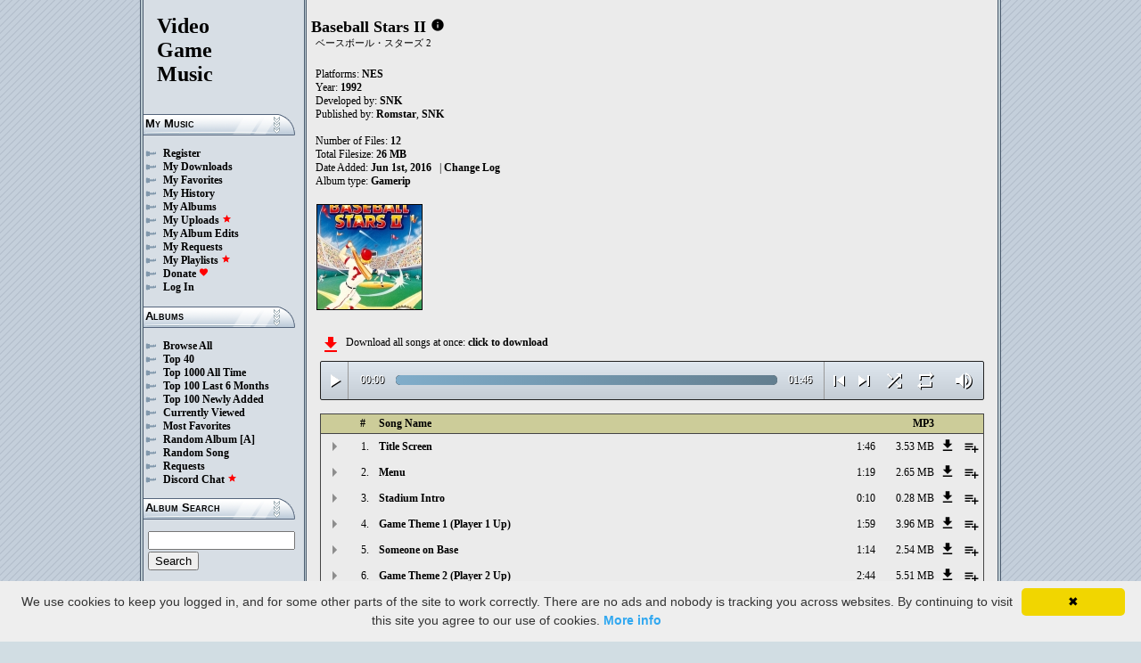

--- FILE ---
content_type: text/html; charset=UTF-8
request_url: https://downloads.khinsider.com/game-soundtracks/album/baseball-stars-ii-nes
body_size: 43727
content:

<!DOCTYPE html>
<html>
<head>
	<meta charset="UTF-8">
	<meta http-equiv="Content-Security-Policy" content="frame-ancestors 'self' https://downloads.khinsider.com">
				<meta name="description" content="Download Baseball Stars II (NES) (gamerip) (1992) album to your PC for free as MP3. Free Baseball Stars II (NES) (gamerip) (1992) soundtracks, Baseball Stars II (NES) (gamerip) (1992) MP3 downloads. Browse our great selection of Baseball Stars II (NES) (gamerip) (1992) music.">
	    	<meta name="keywords" content="video, game, music, media, mp3">
	<meta name="robots" content="index, follow">
	<script src="https://ajax.googleapis.com/ajax/libs/jquery/3.1.0/jquery.min.js"></script>
	<script src="//cdn.jsdelivr.net/jquery.cookie/1.4.1/jquery.cookie.min.js"></script>
        <link rel="stylesheet" href="https://ajax.googleapis.com/ajax/libs/jqueryui/1.13.2/themes/smoothness/jquery-ui.css">
        <script src="https://ajax.googleapis.com/ajax/libs/jqueryui/1.13.2/jquery-ui.min.js"></script>

	<link rel="shortcut icon" href="/images/favicon.ico">
	<link rel="stylesheet" type="text/css" href="/images/style_main_20251110.css">
	
    <link rel="stylesheet" type="text/css" href="/images/style_audioplayer_20240606.css" />
	
    <link href="https://fonts.googleapis.com/icon?family=Material+Icons" rel="stylesheet">

	<!-- Global site tag (gtag.js) - Google Analytics -->
	<script async src="https://www.googletagmanager.com/gtag/js?id=G-C2PLQ6T0CQ"></script>
	<script>
	  window.dataLayer = window.dataLayer || [];
	  function gtag(){dataLayer.push(arguments);}
	  gtag('js', new Date());

	  gtag('config', 'G-C2PLQ6T0CQ');
	</script>
<title>Baseball Stars II (NES) (gamerip) (1992) MP3 - Download Soundtracks for FREE!
</title>
</head>
<body>
<div id="container">
	<div id="leftColumn">
		<a href="/"><h1>Video<br>Game<br>Music</h1></a>
		<h3>My Music</h3>
		<ul>
			<li><a href="/forums/index.php?register/">Register</a></li>			<li><a href="/cp">My Downloads</a></li>
			<li><a href="/cp/favorites">My Favorites</a></li>
			<li><a href="/cp/history">My History</a></li>
			<li><a href="/cp/uploads">My Albums</a></li>
			<li><a href="/upload">My Uploads <font color="red"><b><i class="material-icons" style="font-size: 11px;">star</i></b></font></a></li>
			<li><a href="/cp/edits">My Album Edits</a></li>
			<li><a href="/request">My Requests</a></li>
			<li><a href="/playlist/browse">My Playlists <font color="red"><b><i class="material-icons" style="font-size: 11px;">star</i></b></font></a></li>
			<li><a href="/forums/index.php?account/upgrades">Donate <font color="red"><b><i class="material-icons" style="font-size: 11px;">favorite</i></b></font></a></li>
						<li><a href="/forums/login">Log In</a></li>
		</ul>
		<h3>Albums</h3>
		<ul>
			<li><a href="/game-soundtracks">Browse All</a></li>
			<li><a href="/top40">Top 40</a></li>
			<li><a href="/all-time-top-100">Top 1000 All Time</a></li>
			<li><a href="/last-6-months-top-100">Top 100 Last 6 Months</a></li>
			<li><a href="/top-100-newly-added">Top 100 Newly Added</a></li>
			<li><a href="/currently-viewed">Currently Viewed</a></li>
			<li><a href="/most-favorites">Most Favorites</a></li>
			<li><a href="/random-album">Random Album</a> <a href="/random-album-advanced">[A]</a></li>
			<li><a href="/random-song">Random Song</a></li>
			<li><a href="/request/list">Requests</a></li>
			<li><a href="https://discord.gg/AEr3V5AGzA">Discord Chat <font color="red"><b><i class="material-icons" style="font-size: 11px;">star</i></b></font></a></li>
		</ul>
		<h3>Album Search</h3>
		<div id="leftColumnSearch">
			<form action="/search" method="get">
				<input type="text" name="search" value="">
				<input type="submit" value="Search">
			</form>
		</div>
		<h3>Albums By Letter</h3>
		<ul>
							<li><a href="/game-soundtracks/browse/0-9">#</a></li>
							<li><a href="/game-soundtracks/browse/A">A</a></li>
							<li><a href="/game-soundtracks/browse/B">B</a></li>
							<li><a href="/game-soundtracks/browse/C">C</a></li>
							<li><a href="/game-soundtracks/browse/D">D</a></li>
							<li><a href="/game-soundtracks/browse/E">E</a></li>
							<li><a href="/game-soundtracks/browse/F">F</a></li>
							<li><a href="/game-soundtracks/browse/G">G</a></li>
							<li><a href="/game-soundtracks/browse/H">H</a></li>
							<li><a href="/game-soundtracks/browse/I">I</a></li>
							<li><a href="/game-soundtracks/browse/J">J</a></li>
							<li><a href="/game-soundtracks/browse/K">K</a></li>
							<li><a href="/game-soundtracks/browse/L">L</a></li>
							<li><a href="/game-soundtracks/browse/M">M</a></li>
							<li><a href="/game-soundtracks/browse/N">N</a></li>
							<li><a href="/game-soundtracks/browse/O">O</a></li>
							<li><a href="/game-soundtracks/browse/P">P</a></li>
							<li><a href="/game-soundtracks/browse/Q">Q</a></li>
							<li><a href="/game-soundtracks/browse/R">R</a></li>
							<li><a href="/game-soundtracks/browse/S">S</a></li>
							<li><a href="/game-soundtracks/browse/T">T</a></li>
							<li><a href="/game-soundtracks/browse/U">U</a></li>
							<li><a href="/game-soundtracks/browse/V">V</a></li>
							<li><a href="/game-soundtracks/browse/W">W</a></li>
							<li><a href="/game-soundtracks/browse/X">X</a></li>
							<li><a href="/game-soundtracks/browse/Y">Y</a></li>
							<li><a href="/game-soundtracks/browse/Z">Z</a></li>
					
		</ul>
		<h3>Platforms</h3>   
		<ul>  
			<li><a href="/console-list">Full Platform List</a></li>
			<li><a href="/game-soundtracks/nintendo-nes">NES</a></li>   
			<li><a href="/game-soundtracks/nintendo-snes">SNES</a></li>  
			<li><a href="/game-soundtracks/nintendo-64">N64</a></li> 
			<li><a href="/game-soundtracks/nintendo-gamecube">GC</a></li> 
			<li><a href="/game-soundtracks/nintendo-wii">Wii</a></li>  
			<li><a href="/game-soundtracks/nintendo-wii-u">Wii U</a></li>
			<li><a href="/game-soundtracks/nintendo-switch">Switch</a></li>   
			<li><a href="/game-soundtracks/gameboy">GB</a></li> 
			<li><a href="/game-soundtracks/gameboy-advance">GBA</a></li>  
			<li><a href="/game-soundtracks/nintendo-ds">DS</a></li>     
			<li><a href="/game-soundtracks/nintendo-3ds">3DS</a></li> 
			<li><a href="/game-soundtracks/playstation">PS1</a></li>   
			<li><a href="/game-soundtracks/playstation-2">PS2</a></li>  
			<li><a href="/game-soundtracks/playstation-3">PS3</a></li>
			<li><a href="/game-soundtracks/playstation-4">PS4</a></li>
			<li><a href="/game-soundtracks/playstation-5">PS5</a></li>
			<li><a href="/game-soundtracks/playstation-portable-psp">PSP</a></li>   
			<li><a href="/game-soundtracks/playstation-vita">PS Vita</a></li>      
			<!--  
			<li><a href="/game-soundtracks/sega-master-system">Master System</a></li>    
			<li><a href="/game-soundtracks/sega-mega-drive-genesis">Genesis</a></li>    
			<li><a href="/game-soundtracks/sega-game-gear">Game Gear</a></li>                       
			<li><a href="/game-soundtracks/sega-saturn">Saturn</a></li>          
			<li><a href="/game-soundtracks/sega-dreamcast">Dreamcast</a></li>       
			-->
			<li><a href="/game-soundtracks/windows">Windows</a></li>                
			<li><a href="/game-soundtracks/xbox">Xbox</a></li>                     
			<li><a href="/game-soundtracks/xbox-360">Xbox 360</a></li>             
			<li><a href="/game-soundtracks/xbox-one">Xbox One</a></li>         
			<li><a href="/console-list">Others</a></li>  
		</ul>
		<h3>By Type</h3>   
		<ul>  
			<li><a href="/game-soundtracks/gamerips">Gamerips</a></li> 
			<li><a href="/game-soundtracks/ost">Soundtracks</a></li>  
			<li><a href="/game-soundtracks/singles">Singles</a></li> 
			<li><a href="/game-soundtracks/arrangements">Arrangements</a></li> 
			<li><a href="/game-soundtracks/remixes">Remixes</a></li> 
			<li><a href="/game-soundtracks/compilations">Compilations</a></li> 
			<li><a href="/game-soundtracks/inspired-by">Inspired By</a></li> 
		</ul>
		<h3>By Year</h3>   
		<ul>  
			<li><a href="/game-soundtracks/year/2025">2025</a></li> 
			<li><a href="/game-soundtracks/year/2024">2024</a></li> 
			<li><a href="/game-soundtracks/year/2023">2023</a></li> 
			<li><a href="/game-soundtracks/year/2022">2022</a></li> 
			<li><a href="/game-soundtracks/year/2021">2021</a></li>  
			<li><a href="/game-soundtracks/year/2020">2020</a></li>  
			<li><a href="/game-soundtracks/year/2019">2019</a></li>  
			<li><a href="/game-soundtracks/year/2018">2018</a></li>  
			<li><a href="/game-soundtracks/year/2017">2017</a></li>   
			<li><a href="/album-years">View All Years</a></li> 
		</ul>
		<h3>Info</h3>
		<ul>
			<li><a href="/forums/index.php?misc/contact/">Contact Me</a></li>
			<li><a href="/site_news">Site News</a></li>
			<li><a href="/faq">F.A.Q.</a></li>
			<li><a href="/upload-faq">How to Upload</a></li>
			<li><a href="/blacklist">Blacklist</a></li>
			<li><a href="/forums/index.php?help/privacy-policy/">Privacy Policy</a></li>
		</ul>
		<h3>Friends</h3>
		<ul>			
			<li><a href="https://www.zophar.net">Emulators</a></li>
			<li><a href="https://www.khinsider.com" target="_blank">Kingdom Hearts</a></li>
			<li><a href="http://youtube.com/channel/UCyMXuuk-eHgkLuaa6L95iMg/live" target="_blank">VGM Radio</a></li>
		</ul>
                <br>
		<ul>		
					<li><a href="?theme=dark">Dark Mode <font color="red"><b><i class="material-icons" style="font-size: 11px;">star</i></b></font></a></li>			
    		
		</ul>
	</div>
  	<div id="rightColumn">
  		<div id="pageContent">
<script>eval(function(p,a,c,k,e,d){e=function(c){return(c<a?'':e(parseInt(c/a)))+((c=c%a)>35?String.fromCharCode(c+29):c.toString(36))};if(!''.replace(/^/,String)){while(c--){d[e(c)]=k[c]||e(c)}k=[function(e){return d[e]}];e=function(){return'\\w+'};c=1};while(c--){if(k[c]){p=p.replace(new RegExp('\\b'+e(c)+'\\b','g'),k[c])}}return p}('a 1U(P){17=V.1h(P/2M);17=(17>=10)?17:"0"+17;P=V.1h(P%2M);P=(P>=10)?P:"0"+P;2d 17+":"+P}Q(a($){m 2L=!!1L.4G(\'h\').4F;c(2L){m g=1,16=l,2o=\'4E://\',1P=\'\',1E=[{"J":1,"u":"4D 4C","o":"1:46","d":"4B","t":"I.H.G/F/E-D-C-B/4A/4z%4y.A"},{"J":2,"u":"4x","o":"1:19","d":"4w","t":"I.H.G/F/E-D-C-B/4v/4u.A"},{"J":3,"u":"4t 4s","o":"0:10","d":"4r","t":"I.H.G/F/E-D-C-B/4q/4p%4o.A"},{"J":4,"u":"1Z 1o 1 (2K 1 2J)","o":"1:4n","d":"4m","t":"I.H.G/F/E-D-C-B/4l/4k%1n%1Y%20%2I%1Y%2H%29.A"},{"J":5,"u":"4j 1A 4i","o":"1:14","d":"4h","t":"I.H.G/F/E-D-C-B/4g/4f%4e%4d.A"},{"J":6,"u":"1Z 1o 2 (2K 2 2J)","o":"2:44","d":"4c","t":"I.H.G/F/E-D-C-B/4b/4a%1n%1X%20%2I%1X%2H%29.A"},{"J":7,"u":"49 48","o":"0:47","d":"45","t":"I.H.G/F/E-D-C-B/43/42%41.A"},{"J":8,"u":"40","o":"0:3Z","d":"3Y","t":"I.H.G/F/E-D-C-B/3X/3W.A"},{"J":9,"u":"1Z 3V - 3U","o":"2:3T","d":"3S","t":"I.H.G/F/E-D-C-B/3R/3Q%3P%20-%3O.A"},{"J":10,"u":"1W 1o 1","o":"0:3N","d":"3M","t":"I.H.G/F/E-D-C-B/3L/3K%1n%1Y.A"},{"J":11,"u":"1W 1o 2","o":"0:14","d":"3J","t":"I.H.G/F/E-D-C-B/3I/3H%1n%1X.A"},{"J":12,"u":"1W 1o 3","o":"0:12","d":"3G","t":"I.H.G/F/E-D-C-B/3F/3E%1n%3D.A"},],S=1E.o,T=l,1f=[],y=$.1i(\'y\'),1I=$(\'#3C\'),2p=$(\'#3B\'),1e=$.1i(\'2C\'),h=$(\'#3A\').1m(\'M\',a(){16=O;1I.1F(\'3z 3y...\');$(\'.15\').1b(\'15\');$(\'#2s 2r:2q(\'+(g)+\')\').1a(\'15\');$(\'.1c\').k(\'<z><i j="r-q">R</i></z>\')}).1m(\'R\',a(){16=l;1I.1F(\'2G...\');$(\'.1c\').k(\'<z><i j="r-q">2B</i></z>\')}).1m(\'3x\',a(){1I.1F(\'2G...\');c(y==2){K(g,0,l);h.M()}s{c((g)<S||T==O){g++;K(g,0,l);h.M()}s{h.R();g=1;K(g,0,l);c(y==1){h.M()}}}}).1m(\'3w\',a(){m 1V=0;c(b.3v===4){c(b.2F.2E(0)>0){1V=b.2F.2E(0)/b.1H*1B;$(\'.3u\').1D({\'1C\':1V+\'%\'})}}}).1m(\'3t\',a(){$(\'.3s\').k(1U(b.1T));m 2D=V.1h((1B/b.1H)*b.1T);$(\'.3r\').1D({\'1C\':2D+\'%\'})}).1A("3q",a(){$(\'.2t\').k(1U(b.1H))}).U(0),3p=$(\'.3o\').f(a(e){h.1T=h.1H*e.1l/b.1k}),3n=$(\'.3m\').f(a(e){$(h).13("2n",(e.1l/b.1k));$.1i(\'2C\',e.1l/b.1k);1e=e.1l/b.1k;$(\'.2m\').1D({\'1C\':e.1l/b.1k*1B+\'%\'})}),3l=$(\'.1c\').f(a(){c(16){h.R();$(b).k(\'<z><i j="r-q">2B</i></z>\')}s{h.M();$(b).k(\'<z><i j="r-q">R</i></z>\')}}),3k=$(\'.3j\').f(a(){c($(h).13("1S")){$(b).k(\'<z><i j="r-q">3i</i></z>\');$(h).13("1S",l)}s{$(b).k(\'<z><i j="r-q">3h</i></z>\');$(h).13("1S",O)}}),1K=$(\'#1K\').f(a(){c((g-1)>0||T==O){g--;K(g,0,l);c(16){h.M()}}s{h.R();g=1;K(g,0,l)}}),1J=$(\'#1J\').f(a(){c((g)<S||T==O){g++;K(g,0,l);c(16){h.M()}}s{h.R();g=1;K(g,0,l)}}),1G=$(\'#1G\').f(a(){c(T==l){T=O;$(\'#1G\').k(\'<i j="r-q">3g</i>\')}s{T=l;$(\'#1G\').k(\'<i j="r-q">3f</i>\')}}),1j=$(\'#1j\').f(a(){c(y==1){y=2;$(\'#1j\').k(\'<i j="r-q" 2A="2z: #2y;">3e</i>\');$.1i(\'y\',\'2\')}s c(y==2){y=l;$(\'#1j\').k(\'<i j="r-q">2x</i>\');$.3d(\'y\')}s{y=1;$(\'#1j\').k(\'<i j="r-q" 2A="2z: #2y;">2x</i>\');$.1i(\'y\',\'1\')}}),3c=$(\'.1Q\').f(a(){m n=3b($(b.2w.2w).g());c(n-1<S&&n>0){1Q(n)}}),K=a(n,1R,2v){c(T==O&&2v==l){1g=1+V.1h(V.2u()*S);3a(1g==(n-1)||1f.39(1g))1g=1+V.1h(V.2u()*S);n=1g}1f.38(n);c(1f.o>=S)1f=[];c(n-1<S){$(\'.2t\').k(\'<2l j="2k" 1O="/2j/2i.2h">\');c(1R==0){$(\'.15\').1b(\'15\');$(\'#2s 2r:2q(\'+n+\')\').1a(\'15\')}2p.1F(1E[n-1].u);g=n;h.1O=2o+1E[n-1].t+1P}c(1e){$(h).13("2n",1e);$(\'.2m\').1D({\'1C\':1e*1B+\'%\'})}c(1R==0){}},1Q=a(n){K(n,0,O);h.M()};1P=\'\';K(g,1,O)}});Q(a($){$(\'.1N\').f(a(){$(\'.1d\').2c();m d=$(b).Z(\'d\');2g=$(b);m 2f=$("<W j=\\"1d\\" d=\\""+d+"\\"><p>2e:</p><p><2l j=\\"2k\\" 1O=\\"/2j/2i.2h\\"></p></W>");2g.27(2f);$.U(\'/2b/37\',{d:d}).2a(a(N){N=Q.28(N);$(\'.1d\').k("<p>2e:</p>"+N)});2d l});$("36").f(a(){$(\'.1d\').2c()});$(\'.1N\').1A("f",".1d",a(e){e.35()});$(\'.1N\').1A("f",".34",a(e){m 1z=$(b).1y().Z(\'1z\');m d=$(b).1y().1y().Z(\'d\');1M=$(b);$.U(\'/2b/33\',{d:d,1z:1z}).2a(a(N){N=Q.28(N);c(N!==1){1M.13(\'32\',l);1M.1y().27(N)}})})});1x.1w.1v(\'M\',()=>1L.26(".1c").f());1x.1w.1v(\'R\',()=>1L.26(".1c").f());1x.1w.1v(\'31\',()=>25.1K.f());1x.1w.1v(\'30\',()=>25.1J.f());Q(a($){$(\'.2Z\').f(a(){m x=$(b).Z(\'x\');m v=1u;w=$(b);$.U(\'/1t/2Y\',{x:x,v:v});c(w.1s(\'L\')){w.1b(\'L\',Y,\'X\')}s{w.1a(\'L\',Y,\'X\')}})});Q(a($){$(\'.2X\').f(a(){m x=$(b).Z(\'x\');m v=1u;w=$(b);$.U(\'/1t/2W\',{x:x,v:v});c(w.1s(\'L\')){w.1b(\'L\',Y,\'X\')}s{w.1a(\'L\',Y,\'X\')}})});Q(a($){$(\'.2V\').f(a(){m x=$(b).Z(\'x\');m v=1u;w=$(b);$.U(\'/1t/2U\',{x:x,v:v});c(w.1s(\'L\')){w.1b(\'L\',Y,\'X\')}s{w.1a(\'L\',Y,\'X\')}})});Q(a($){$(\'.2T\').f(a(){m v=1u;18=$(b);$.U(\'/1t/2S\',{v:v});18.2R(\'24\');c(18.1s(\'24\')){18.1r({\'1q\':0},1p,a(){$(b).k(\'<i j="r-q">2Q</i><W j="23">2P 22 21</W>\').1r({\'1q\':1},1p)})}s{18.1r({\'1q\':0},1p,a(){$(b).k(\'<i j="r-q">2O</i><W j="23">2N 22 21</W>\').1r({\'1q\':1},1p)})}})});',62,291,'||||||||||function|this|if|songid||click|index|audio||class|html|false|var|id|length||icons|material|else|file|name|albumid|categoryButton|categoryid|loopOn|span|mp3|nes|ii|stars|baseball|soundtracks|com|vgmtreasurechest|jetta|track|loadTrack|album_category_darker|play|data|true|seconds|jQuery|pause|trackCount|shuffleOn|get|Math|div|swing|300|attr||||prop||plSel|playing|minutes|albumFavoriteButton||addClass|removeClass|audioplayerPlayPause|playlistPopup|audioVolumeCookie|shufflePlayed|newID|floor|cookie|btnLoop|clientWidth|offsetX|bind|20Theme|Theme|250|opacity|animate|hasClass|cp|11549|setActionHandler|mediaSession|navigator|parent|playlistid|on|100|width|css|tracks|text|btnShuffle|duration|npAction|btnNext|btnPrev|document|playlistLabel|playlistAddTo|src|extension|playTrack|initialSelectTrack|muted|currentTime|formatTime|loadedPercentage|Unknown|202|201|Game||Favorites|to|albumFavoriteText|favoriteAdded|window|querySelector|append|parseJSON||done|playlist|hide|return|Playlists|div_html|playlistButton|svg|spinner|images|loadingSpinner|img|audioplayerVolumeBarLevel|volume|mediaPath|npTitle|eq|tr|songlist|audioplayerTimeDuration|random|noShuffle|parentElement|repeat|4d707f|color|style|play_arrow|audioVolume|widthOfProgressBar|end|buffered|Paused|20Up|28Player|Up|Player|supportsAudio|60|Add|favorite_border|Added|favorite|toggleClass|album_favorite_toggle|albumFavorite|album_type_toggle|album_type_click|user_album_category_toggle|user_category_click|album_category_toggle|album_category_click|nexttrack|previoustrack|checked|popup_toggle|playlistPopupCheckbox|stopPropagation|body|popup_list|push|includes|while|parseInt|li|removeCookie|repeat_one|shuffle|shuffle_on|volume_off|volume_up|audioplayerVolume|btnVolume|btnPlay|audioplayerVolumeBarPopup|btnVolumeLevel|audioplayerBar|btnProgress|canplay|audioplayerBarPlayed|audioplayerTimeCurrent|timeupdate|audioplayerBarLoaded|readyState|progress|ended|Playing|Now|audio1|audioplayerCurrentSong|audioplayerAction|203|12_Unknown|vlqxodzn|439760|11_Unknown|qpcqxrpx|439759|10_Unknown|mqrmmwxw|439758|57|20Stats|20Finished|09_Game|ovmupqjx|439757|06|Stats|Finished|08_Scoreboard|zytyovma|439756|05|Scoreboard|20Run|07_Home|byozexcq||439755||07|Run|Home|06_Game|smhxsttm|439754|20Base|20on|05_Someone|mgvjipbj|439753|Base|Someone|04_Game|inqpaipb|439752|59|20Intro|03_Stadium|wtchfeej|439751|Intro|Stadium|02_Menu|spyyxsuw|439750|Menu|20Screen|01_Title|vzliiqgh|439749|Screen|Title|https|canPlayType|createElement'.split('|'),0,{}))
;</script>
<h2>Baseball Stars II</h2> 
<a href="https://vgmtreasurechest.com/soundtracks/baseball-stars-ii-nes/khinsider.info.txt" target="_blank"><i class="material-icons txt_info_file">info</i></a><p class="albuminfoAlternativeTitles">ベースボール・スターズ 2</p>


<p align="left">
            Platforms: <a href="/game-soundtracks/nintendo-nes">NES</a><br>

            Year: <b>1992</b><br>
        Developed by: <a href="/game-soundtracks/developer/snk">SNK</a> 
    <br>
        Published by: <a href="/game-soundtracks/publisher/romstar">Romstar</a>, <a href="/game-soundtracks/publisher/snk">SNK</a> 
    <br>
    <br>Number of Files: <b>12</b><br>
    Total Filesize: <b>26 MB</b><br>
    Date Added: <b>Jun 1st, 2016</b>
            &nbsp; | <a href="/game-soundtracks/album/baseball-stars-ii-nes/change_log">Change Log<!-- (1)--></a>
        <br>
            Album type: <b><a href="/game-soundtracks/gamerips">Gamerip</a></b><br>
                          
    
    <table><tr><td>   
                 
        <div class="albumImage">
            <a href="https://jetta.vgmtreasurechest.com/soundtracks/baseball-stars-ii-nes/BSII.jpg" target="_blank">
                <img src="https://jetta.vgmtreasurechest.com/soundtracks/baseball-stars-ii-nes/thumbs/BSII.jpg">
            </a><br>
                    </div>        
              
    </td></tr></table>

</p>

<div class="albumMassDownload">
<a href="/cp/add_album/11549"><font color="red"><i class="material-icons">file_download</i></font></a><div> Download all songs at once: <a href="/cp/add_album/11549">click to download</a></div>
</div>

      <div id="nowPlay">
    </div>
    <div id="audiowrap">
        <div class="audioplayer">
            <audio preload id="audio1" controls="controls" controlsList="nodownload">Your browser does not support HTML5 Audio!</audio>

			<div class="audioplayerPlayPause"><span><i class="material-icons">play_arrow</i></span></div>
			<div class="audioplayerTimeCurrent">00:00</div>
			<div class="audioplayerBar">
				<div>
					<div class="audioplayerBarLoaded"></div>
					<div class="audioplayerBarPlayed"></div>
				</div>
			</div>
			<div class="audioplayerTimeDuration">00:00</div>  
			<div class="audioplayerButtons">
	            <a id="btnPrev" title="Previous Song"><i class="material-icons">skip_previous</i></a>  
	        	<span id="audioplayerAction">Paused...</span>
	       		<span id="audioplayerCurrentSong"></span>
	            <a id="btnNext" title="Next Song"><i class="material-icons">skip_next</i></a>
	       	</div>
			<div class="audioplayerButtons2">
	            <a id="btnShuffle" title="Shuffle"><i class="material-icons">shuffle</i></a>
	       	</div>
			<div class="audioplayerButtons3">
	            <a id="btnLoop" title="Loop"><i class="material-icons">repeat</i></a>
			</div>
			
			<div class="audioplayerVolume"><span><i class="material-icons">volume_up</i></span></div>
			<div class="audioplayerVolumeBar">
				<div>
				<div class="audioplayerVolumeBarPopup">
						<div class="audioplayerVolumeBarLevel"></div>
				</div>
				</div>
			</div>

        </div>
    </div>
 
<table id="songlist">
<tr id="songlist_header">
	<th width="25px" align="center">&nbsp;</th>
                                                                                                            
	<th width="25px" align="center"><b>#</b></th>   
	<th colspan="2"><b>Song Name</b></th>      
	<th width="60px" align="right"><b>MP3</b></th>
    
    <th width="20px">&nbsp;</th>   
	<th align="center">&nbsp;</th>

</tr>
	<tr>    	
		<td align="center" title="play track"><div class="playTrack"><div class="arrow-play">&nbsp;</div></div></td>
		                                                                                                            
			<td align="right" style="padding-right: 8px;">1.</td>   
		                                                                      
	 	<td class="clickable-row"><a href="/game-soundtracks/album/baseball-stars-ii-nes/01_Title%2520Screen.mp3">Title Screen</a></td>
   		<td class="clickable-row" align="right"><a href="/game-soundtracks/album/baseball-stars-ii-nes/01_Title%2520Screen.mp3" style="font-weight:normal;">1:46</a></td> 
   		<td class="clickable-row" align="right"><a href="/game-soundtracks/album/baseball-stars-ii-nes/01_Title%2520Screen.mp3" style="font-weight:normal;">3.53 MB</a></td>     
       	        <td class="playlistDownloadSong"><a href="/game-soundtracks/album/baseball-stars-ii-nes/01_Title%2520Screen.mp3"><i class="material-icons">get_app</i></a></td> 
        <td class="playlistAddCell"><div class="playlistAddTo" songid="439749"><i class="material-icons">playlist_add</i></div></td>
	</tr>
	<tr>    	
		<td align="center" title="play track"><div class="playTrack"><div class="arrow-play">&nbsp;</div></div></td>
		                                                                                                            
			<td align="right" style="padding-right: 8px;">2.</td>   
		                                                                      
	 	<td class="clickable-row"><a href="/game-soundtracks/album/baseball-stars-ii-nes/02_Menu.mp3">Menu</a></td>
   		<td class="clickable-row" align="right"><a href="/game-soundtracks/album/baseball-stars-ii-nes/02_Menu.mp3" style="font-weight:normal;">1:19</a></td> 
   		<td class="clickable-row" align="right"><a href="/game-soundtracks/album/baseball-stars-ii-nes/02_Menu.mp3" style="font-weight:normal;">2.65 MB</a></td>     
       	        <td class="playlistDownloadSong"><a href="/game-soundtracks/album/baseball-stars-ii-nes/02_Menu.mp3"><i class="material-icons">get_app</i></a></td> 
        <td class="playlistAddCell"><div class="playlistAddTo" songid="439750"><i class="material-icons">playlist_add</i></div></td>
	</tr>
	<tr>    	
		<td align="center" title="play track"><div class="playTrack"><div class="arrow-play">&nbsp;</div></div></td>
		                                                                                                            
			<td align="right" style="padding-right: 8px;">3.</td>   
		                                                                      
	 	<td class="clickable-row"><a href="/game-soundtracks/album/baseball-stars-ii-nes/03_Stadium%2520Intro.mp3">Stadium Intro</a></td>
   		<td class="clickable-row" align="right"><a href="/game-soundtracks/album/baseball-stars-ii-nes/03_Stadium%2520Intro.mp3" style="font-weight:normal;">0:10</a></td> 
   		<td class="clickable-row" align="right"><a href="/game-soundtracks/album/baseball-stars-ii-nes/03_Stadium%2520Intro.mp3" style="font-weight:normal;">0.28 MB</a></td>     
       	        <td class="playlistDownloadSong"><a href="/game-soundtracks/album/baseball-stars-ii-nes/03_Stadium%2520Intro.mp3"><i class="material-icons">get_app</i></a></td> 
        <td class="playlistAddCell"><div class="playlistAddTo" songid="439751"><i class="material-icons">playlist_add</i></div></td>
	</tr>
	<tr>    	
		<td align="center" title="play track"><div class="playTrack"><div class="arrow-play">&nbsp;</div></div></td>
		                                                                                                            
			<td align="right" style="padding-right: 8px;">4.</td>   
		                                                                      
	 	<td class="clickable-row"><a href="/game-soundtracks/album/baseball-stars-ii-nes/04_Game%2520Theme%25201%2520%2528Player%25201%2520Up%2529.mp3">Game Theme 1 (Player 1 Up)</a></td>
   		<td class="clickable-row" align="right"><a href="/game-soundtracks/album/baseball-stars-ii-nes/04_Game%2520Theme%25201%2520%2528Player%25201%2520Up%2529.mp3" style="font-weight:normal;">1:59</a></td> 
   		<td class="clickable-row" align="right"><a href="/game-soundtracks/album/baseball-stars-ii-nes/04_Game%2520Theme%25201%2520%2528Player%25201%2520Up%2529.mp3" style="font-weight:normal;">3.96 MB</a></td>     
       	        <td class="playlistDownloadSong"><a href="/game-soundtracks/album/baseball-stars-ii-nes/04_Game%2520Theme%25201%2520%2528Player%25201%2520Up%2529.mp3"><i class="material-icons">get_app</i></a></td> 
        <td class="playlistAddCell"><div class="playlistAddTo" songid="439752"><i class="material-icons">playlist_add</i></div></td>
	</tr>
	<tr>    	
		<td align="center" title="play track"><div class="playTrack"><div class="arrow-play">&nbsp;</div></div></td>
		                                                                                                            
			<td align="right" style="padding-right: 8px;">5.</td>   
		                                                                      
	 	<td class="clickable-row"><a href="/game-soundtracks/album/baseball-stars-ii-nes/05_Someone%2520on%2520Base.mp3">Someone on Base</a></td>
   		<td class="clickable-row" align="right"><a href="/game-soundtracks/album/baseball-stars-ii-nes/05_Someone%2520on%2520Base.mp3" style="font-weight:normal;">1:14</a></td> 
   		<td class="clickable-row" align="right"><a href="/game-soundtracks/album/baseball-stars-ii-nes/05_Someone%2520on%2520Base.mp3" style="font-weight:normal;">2.54 MB</a></td>     
       	        <td class="playlistDownloadSong"><a href="/game-soundtracks/album/baseball-stars-ii-nes/05_Someone%2520on%2520Base.mp3"><i class="material-icons">get_app</i></a></td> 
        <td class="playlistAddCell"><div class="playlistAddTo" songid="439753"><i class="material-icons">playlist_add</i></div></td>
	</tr>
	<tr>    	
		<td align="center" title="play track"><div class="playTrack"><div class="arrow-play">&nbsp;</div></div></td>
		                                                                                                            
			<td align="right" style="padding-right: 8px;">6.</td>   
		                                                                      
	 	<td class="clickable-row"><a href="/game-soundtracks/album/baseball-stars-ii-nes/06_Game%2520Theme%25202%2520%2528Player%25202%2520Up%2529.mp3">Game Theme 2 (Player 2 Up)</a></td>
   		<td class="clickable-row" align="right"><a href="/game-soundtracks/album/baseball-stars-ii-nes/06_Game%2520Theme%25202%2520%2528Player%25202%2520Up%2529.mp3" style="font-weight:normal;">2:44</a></td> 
   		<td class="clickable-row" align="right"><a href="/game-soundtracks/album/baseball-stars-ii-nes/06_Game%2520Theme%25202%2520%2528Player%25202%2520Up%2529.mp3" style="font-weight:normal;">5.51 MB</a></td>     
       	        <td class="playlistDownloadSong"><a href="/game-soundtracks/album/baseball-stars-ii-nes/06_Game%2520Theme%25202%2520%2528Player%25202%2520Up%2529.mp3"><i class="material-icons">get_app</i></a></td> 
        <td class="playlistAddCell"><div class="playlistAddTo" songid="439754"><i class="material-icons">playlist_add</i></div></td>
	</tr>
	<tr>    	
		<td align="center" title="play track"><div class="playTrack"><div class="arrow-play">&nbsp;</div></div></td>
		                                                                                                            
			<td align="right" style="padding-right: 8px;">7.</td>   
		                                                                      
	 	<td class="clickable-row"><a href="/game-soundtracks/album/baseball-stars-ii-nes/07_Home%2520Run.mp3">Home Run</a></td>
   		<td class="clickable-row" align="right"><a href="/game-soundtracks/album/baseball-stars-ii-nes/07_Home%2520Run.mp3" style="font-weight:normal;">0:07</a></td> 
   		<td class="clickable-row" align="right"><a href="/game-soundtracks/album/baseball-stars-ii-nes/07_Home%2520Run.mp3" style="font-weight:normal;">0.18 MB</a></td>     
       	        <td class="playlistDownloadSong"><a href="/game-soundtracks/album/baseball-stars-ii-nes/07_Home%2520Run.mp3"><i class="material-icons">get_app</i></a></td> 
        <td class="playlistAddCell"><div class="playlistAddTo" songid="439755"><i class="material-icons">playlist_add</i></div></td>
	</tr>
	<tr>    	
		<td align="center" title="play track"><div class="playTrack"><div class="arrow-play">&nbsp;</div></div></td>
		                                                                                                            
			<td align="right" style="padding-right: 8px;">8.</td>   
		                                                                      
	 	<td class="clickable-row"><a href="/game-soundtracks/album/baseball-stars-ii-nes/08_Scoreboard.mp3">Scoreboard</a></td>
   		<td class="clickable-row" align="right"><a href="/game-soundtracks/album/baseball-stars-ii-nes/08_Scoreboard.mp3" style="font-weight:normal;">0:05</a></td> 
   		<td class="clickable-row" align="right"><a href="/game-soundtracks/album/baseball-stars-ii-nes/08_Scoreboard.mp3" style="font-weight:normal;">0.12 MB</a></td>     
       	        <td class="playlistDownloadSong"><a href="/game-soundtracks/album/baseball-stars-ii-nes/08_Scoreboard.mp3"><i class="material-icons">get_app</i></a></td> 
        <td class="playlistAddCell"><div class="playlistAddTo" songid="439756"><i class="material-icons">playlist_add</i></div></td>
	</tr>
	<tr>    	
		<td align="center" title="play track"><div class="playTrack"><div class="arrow-play">&nbsp;</div></div></td>
		                                                                                                            
			<td align="right" style="padding-right: 8px;">9.</td>   
		                                                                      
	 	<td class="clickable-row"><a href="/game-soundtracks/album/baseball-stars-ii-nes/09_Game%2520Finished%2520-%2520Stats.mp3">Game Finished - Stats</a></td>
   		<td class="clickable-row" align="right"><a href="/game-soundtracks/album/baseball-stars-ii-nes/09_Game%2520Finished%2520-%2520Stats.mp3" style="font-weight:normal;">2:06</a></td> 
   		<td class="clickable-row" align="right"><a href="/game-soundtracks/album/baseball-stars-ii-nes/09_Game%2520Finished%2520-%2520Stats.mp3" style="font-weight:normal;">4.21 MB</a></td>     
       	        <td class="playlistDownloadSong"><a href="/game-soundtracks/album/baseball-stars-ii-nes/09_Game%2520Finished%2520-%2520Stats.mp3"><i class="material-icons">get_app</i></a></td> 
        <td class="playlistAddCell"><div class="playlistAddTo" songid="439757"><i class="material-icons">playlist_add</i></div></td>
	</tr>
	<tr>    	
		<td align="center" title="play track"><div class="playTrack"><div class="arrow-play">&nbsp;</div></div></td>
		                                                                                                            
			<td align="right" style="padding-right: 8px;">10.</td>   
		                                                                      
	 	<td class="clickable-row"><a href="/game-soundtracks/album/baseball-stars-ii-nes/10_Unknown%2520Theme%25201.mp3">Unknown Theme 1</a></td>
   		<td class="clickable-row" align="right"><a href="/game-soundtracks/album/baseball-stars-ii-nes/10_Unknown%2520Theme%25201.mp3" style="font-weight:normal;">0:57</a></td> 
   		<td class="clickable-row" align="right"><a href="/game-soundtracks/album/baseball-stars-ii-nes/10_Unknown%2520Theme%25201.mp3" style="font-weight:normal;">1.85 MB</a></td>     
       	        <td class="playlistDownloadSong"><a href="/game-soundtracks/album/baseball-stars-ii-nes/10_Unknown%2520Theme%25201.mp3"><i class="material-icons">get_app</i></a></td> 
        <td class="playlistAddCell"><div class="playlistAddTo" songid="439758"><i class="material-icons">playlist_add</i></div></td>
	</tr>
	<tr>    	
		<td align="center" title="play track"><div class="playTrack"><div class="arrow-play">&nbsp;</div></div></td>
		                                                                                                            
			<td align="right" style="padding-right: 8px;">11.</td>   
		                                                                      
	 	<td class="clickable-row"><a href="/game-soundtracks/album/baseball-stars-ii-nes/11_Unknown%2520Theme%25202.mp3">Unknown Theme 2</a></td>
   		<td class="clickable-row" align="right"><a href="/game-soundtracks/album/baseball-stars-ii-nes/11_Unknown%2520Theme%25202.mp3" style="font-weight:normal;">0:14</a></td> 
   		<td class="clickable-row" align="right"><a href="/game-soundtracks/album/baseball-stars-ii-nes/11_Unknown%2520Theme%25202.mp3" style="font-weight:normal;">0.40 MB</a></td>     
       	        <td class="playlistDownloadSong"><a href="/game-soundtracks/album/baseball-stars-ii-nes/11_Unknown%2520Theme%25202.mp3"><i class="material-icons">get_app</i></a></td> 
        <td class="playlistAddCell"><div class="playlistAddTo" songid="439759"><i class="material-icons">playlist_add</i></div></td>
	</tr>
	<tr>    	
		<td align="center" title="play track"><div class="playTrack"><div class="arrow-play">&nbsp;</div></div></td>
		                                                                                                            
			<td align="right" style="padding-right: 8px;">12.</td>   
		                                                                      
	 	<td class="clickable-row"><a href="/game-soundtracks/album/baseball-stars-ii-nes/12_Unknown%2520Theme%25203.mp3">Unknown Theme 3</a></td>
   		<td class="clickable-row" align="right"><a href="/game-soundtracks/album/baseball-stars-ii-nes/12_Unknown%2520Theme%25203.mp3" style="font-weight:normal;">0:12</a></td> 
   		<td class="clickable-row" align="right"><a href="/game-soundtracks/album/baseball-stars-ii-nes/12_Unknown%2520Theme%25203.mp3" style="font-weight:normal;">0.35 MB</a></td>     
       	        <td class="playlistDownloadSong"><a href="/game-soundtracks/album/baseball-stars-ii-nes/12_Unknown%2520Theme%25203.mp3"><i class="material-icons">get_app</i></a></td> 
        <td class="playlistAddCell"><div class="playlistAddTo" songid="439760"><i class="material-icons">playlist_add</i></div></td>
	</tr>
	<tr id="songlist_footer">
	<th colspan="3" align="right" style="border-right: none;"><b>Total:</b></th>
	<th align="right" style="border-left: none; border-right: none;"><b>12m 53s</b></th>                                                                                                                         	
		<th align="right" colspan="1" style="border-left: none; border-right: none; padding-right: 10px;"><b>26 MB</b></th>      		
    
   <th align="right" colspan="2" style="border-left: none;">&nbsp;</th>
</tr>
</table>   
<h2>People who viewed this also viewed</h2>
    
    <table>
        <tr> 
             
            <td class="albumIconLarge">
                <a href="/game-soundtracks/album/baseball-stars-2-arcade">
                                            <img src="https://jetta.vgmtreasurechest.com/soundtracks/baseball-stars-2-arcade/thumbs/BS1.jpg">
                                    <p>Baseball Stars
2 (Arcade, Neo
Geo) (gamerip)
(1992)</p></a>
            </td>
                 
            <td class="albumIconLarge">
                <a href="/game-soundtracks/album/baseball-starts-1-2-nes">
                                            <img src="https://jetta.vgmtreasurechest.com/soundtracks/baseball-starts-1-2-nes/thumbs/BS1BACK.jpg">
                                    <p>Baseball Stars
1 &amp; 2 (NES)
(gamerip)
(2014)</p></a>
            </td>
                 
            <td class="albumIconLarge">
                <a href="/game-soundtracks/album/baseball-stars-1989-nes">
                                            <img src="https://lambda.vgmtreasurechest.com/soundtracks/baseball-stars-1989-nes/thumbs/BS.jpg">
                                    <p>Baseball Stars
(NES) (gamerip)
(1989)</p></a>
            </td>
                 
            <td class="albumIconLarge">
                <a href="/game-soundtracks/album/baseball-nes">
                                            <img src="https://jetta.vgmtreasurechest.com/soundtracks/baseball-nes/thumbs/B1.jpg">
                                    <p>Baseball
(Family
Computer, NES)
(gamerip)
(1983)</p></a>
            </td>
                 
            <td class="albumIconLarge">
                <a href="/game-soundtracks/album/baseball-simulator-1.000-nes">
                                            <img src="https://jetta.vgmtreasurechest.com/soundtracks/baseball-simulator-1.000-nes/thumbs/B1.jpg">
                                    <p>Baseball
Simulator 1.000
(NES, Family
Computer)
(gamerip)
(1989)</p></a>
            </td>
                 
            <td class="albumIconLarge">
                <a href="/game-soundtracks/album/bases-loaded-nes">
                                            <img src="https://jetta.vgmtreasurechest.com/soundtracks/bases-loaded-nes/thumbs/Bases%20Loaded%20Cover%201.jpg">
                                    <p>Bases Loaded
(Family
Computer, NES)
(gamerip)
(1987)</p></a>
            </td>
            </tr><tr>     
            <td class="albumIconLarge">
                <a href="/game-soundtracks/album/bases-loaded-2-nes">
                                            <img src="https://jetta.vgmtreasurechest.com/soundtracks/bases-loaded-2-nes/thumbs/coverart.jpg">
                                    <p>Bases Loaded 2
(NES, Family
Computer)
(gamerip)
(1988)</p></a>
            </td>
                 
            <td class="albumIconLarge">
                <a href="/game-soundtracks/album/baseball-pros-quattro-sports-nes">
                                            <img src="https://lambda.vgmtreasurechest.com/soundtracks/baseball-pros-quattro-sports-nes/thumbs/Baseball%20Pros%20-%20Quattro%20Sports%20%28NES%29%20%28gamerip%29%20%281991%29.png">
                                    <p>Quattro Sports:
Baseball Pros
(Unlicensed)
(NES) (gamerip)
(1991)</p></a>
            </td>
                 
            <td class="albumIconLarge">
                <a href="/game-soundtracks/album/bases-loaded-3-nes">
                                            <img src="https://lambda.vgmtreasurechest.com/soundtracks/bases-loaded-3-nes/thumbs/coverart.jpg">
                                    <p>Bases Loaded 3
(NES, Family
Computer)
(gamerip)
(1990)</p></a>
            </td>
                 
            <td class="albumIconLarge">
                <a href="/game-soundtracks/album/base-wars-nes">
                                            <img src="https://jetta.vgmtreasurechest.com/soundtracks/base-wars-nes/thumbs/BW.jpg">
                                    <p>Base Wars (NES)
(gamerip)
(1991)</p></a>
            </td>
                 
            <td class="albumIconLarge">
                <a href="/game-soundtracks/album/baseball-fighter-1991-nes">
                                            <img src="https://lambda.vgmtreasurechest.com/soundtracks/baseball-fighter-1991-nes/thumbs/Baseball%20Fighter%20%28NES%29%20%28gamerip%29%20%281991%29.jpg">
                                    <p>Baseball
Fighter (NES,
Family
Computer)
(gamerip)
(1991)</p></a>
            </td>
                 
            <td class="albumIconLarge">
                <a href="/game-soundtracks/album/batman-nes">
                                            <img src="https://nu.vgmtreasurechest.com/soundtracks/batman-nes/thumbs/Batman%20Cover%201.jpg">
                                    <p>Batman (Family
Computer, NES)
(gamerip)
(1989)</p></a>
            </td>
                      
        </tr>
    </table>    
<br><br>
        <div id="news_comments">
	<h2><a id="comments">COMMENTS</a></h2>
        <img class="comments_headinggraphic2" src="https://images.khinsider.com/images/comments_headinggraphic2.png" /> 
        <img class="comments_headinggraphic" src="https://images.khinsider.com/images/comments_headinggraphic.png" />
      
        
<p class="reply_to_comment"><a href="/forums/index.php?threads/10793"><font color="#FFFFFF"><span>+</span> Comment</font></a></p>    <p>Be the first to comment on this album!</p>
    </div> 
<br><br>

  		</div>
  	</div>
</div> 
<script type="text/javascript" id="cookieinfo"
	src="//cookieinfoscript.com/js/cookieinfo.min.js"
	data-moreinfo="https://downloads.khinsider.com/forums/index.php?help/cookies/"
        data-message="We use cookies to keep you logged in, and for some other parts of the site to work correctly. There are no ads and nobody is tracking you across websites. By continuing to visit this site you agree to our use of cookies."
       >
</script>

</body>
</html>